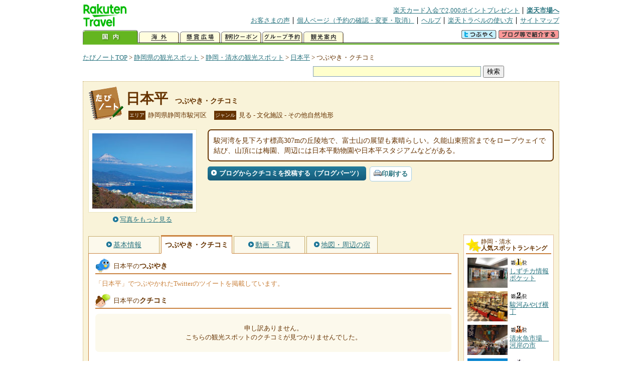

--- FILE ---
content_type: text/html
request_url: https://kanko.travel.rakuten.co.jp/shizuoka/spot/S22011638_review.html
body_size: 5938
content:
<!DOCTYPE HTML PUBLIC "-//W3C//DTD HTML 4.01 Transitional//EN" "http://www.w3.org/TR/html4/loose.dtd">
<html xmlns="http://www.w3.org/1999/xhtml" xml:lang="ja" lang="ja" dir="ltr" xmlns:og="http://ogp.me/ns#" xmlns:mixi="http://mixi-platform.com/ns#" xmlns:fb="http://www.facebook.com/2008/fbml">
<head>
<meta http-equiv="Content-Type" content="text/html; charset=Shift_JIS">
<meta http-equiv="Content-Script-Type" content="text/javascript">
<meta http-equiv="Content-Style-Type" content="text/css">
<meta name="description" content="楽天トラベルの観光情報サイト。日本平の観光情報盛りだくさん！ 日本平のクチコミや評判、Twitterでのツイートを掲載しています。">
<meta name="keywords" content="日本平,クチコミ,観光,静岡県,静岡市駿河区,楽天">
<meta name="viewport" content="width=device-width,initial-scale=1.0,minimum-scale=1.0,maximum-scale=2.0,user-scalable=yes">
<meta property="og:title" content="楽天トラベル: 日本平 つぶやき・クチコミ （たびノート）">
<meta property="og:type" content="article">
<meta property="og:url" content="https://kanko.travel.rakuten.co.jp/shizuoka/spot/S22011638_review.html">
<meta property="og:image" content="https://img.travel.rakuten.co.jp/kanko/thumb/22011638_3822_1.jpg">
<meta property="og:site_name" content="楽天トラベル:たびノート">
<meta property="og:description" content="楽天トラベルの観光情報サイト。日本平の観光情報盛りだくさん！ 日本平のクチコミや評判、Twitterでのツイートを掲載しています。">
<link rel="canonical" href="https://kanko.travel.rakuten.co.jp/shizuoka/spot/S22011638_review.html">
<link rel="stylesheet" type="text/css" href="https://img.travel.rakuten.co.jp/share/themes/kanko/css/import.css">
<link rel="stylesheet" type="text/css" href="https://img.travel.rakuten.co.jp/share/themes/kanko/css/smp.css" media="only screen and (max-device-width:480px)" > 
<link rel="stylesheet" type="text/css" href="https://img.travel.rakuten.co.jp/share/common/css/thickbox.css" media="screen" />
<link rel="alternate" media="handheld" type="text/html" href="http://m.travel.rakuten.co.jp/kanko/shizuoka/S22011638.html">
<script type="text/javascript" src="https://img.travel.rakuten.co.jp/share/common/js/lib/jquery/jquery.js"></script>
<script type="text/javascript" src="https://img.travel.rakuten.co.jp/share/common/js/rakutenTr_thickbox_v20090811.js"></script>
<title>楽天トラベル:日本平 つぶやき・クチコミ（たびノート）</title>
</head>
<body id="spotReview">
<div id="widewrapper">
<!--START_HEADER-->
<div id="grpheaderArea">
<p id="grpSiteID"><a href="//travel.rakuten.co.jp/"><img src="https://img.travel.rakuten.co.jp/package/ana/images/logo_travel_w89.gif" alt="楽天トラベル" width="89" height="45" class="serviceLogo"></a></p>


<dl id="grpRemoteNav">
<dt>楽天グループ関連</dt>
<dd class="grpRelation">
<ul><!--
--><li><a href="//ad2.trafficgate.net/t/r/1367/1441/99636_99636/">楽天カード入会で2,000ポイントプレゼント</a></li><!--
--><li class="grpHome"><a href="//www.rakuten.co.jp/">楽天市場へ</a></li><!--
--></ul>
</dd>
<dt>補助メニュー</dt>
<dd class="grpSiteUtility">
<ul><!--
--><li><a href="//travel.rakuten.co.jp/auto/tabimado_bbs_top.html">お客さまの声</a></li><!--
--><li><a href="https://aps1.travel.rakuten.co.jp/portal/my/prv_page.first">個人ページ（予約の確認・変更・取消）</a></li><!--
--><li><a href="//travel.rakuten.co.jp/help/">ヘルプ</a></li><!--
--><li><a href="//travel.rakuten.co.jp/howto/">楽天トラベルの使い方</a></li><!--
--><li class="grpLast"><a href="//travel.rakuten.co.jp/sitemap/">サイトマップ</a></li><!--
--></ul>
</dd>
</dl>
<dl id="sectionNav" class="scndLyr">
<dt>主なカテゴリー</dt>
<dd class="menuList">
<ul><!--
--><li id="tabKokunai"><span class="current">国内</span></li><!--
--><li id="tabKaigai"><a href="//travel.rakuten.co.jp/kaigai/index.html">海外</a></li><!--
--><li id="tabKenshou"><a href="//img.travel.rakuten.co.jp/image/tr/hs/prsnt/Vftj7/">懸賞広場</a></li><!--
--><li id="tabCoupon"><a href="//img.travel.rakuten.co.jp/image/tr/userm/rakupon/Ko0VY/">割引クーポン</a></li><!--
--><li id="tabAinori"><a href="//img.travel.rakuten.co.jp/image/tr/hs/grptr/zDa1q/">グループ予約</a></li><!--
--><li id="tabTabinote"><a href="//kanko.travel.rakuten.co.jp/">観光案内</a><!--
--></ul>
</dd>
<dd class="grpExpansionArea">
<p><a href="" id="RakutoraTwitter"><img src="https://img.travel.rakuten.co.jp/share/themes/header/images/btnTwitter.gif"></a>
<span id="affiliateBanner"></span>
</p>
</dd>
<script src="https://img.travel.rakuten.co.jp/share/common/js/RakutoraTwitter_kanko.js"></script>
<script src="https://img.travel.rakuten.co.jp/share/common/js/rakutenTr_affiliate.js" type="text/javascript"></script>
<script>
<!--
new RakutoraTwitter().makeUrl(document.title, document.URL);
try{
rakutenTr_affiliate.putTextLinkAnchor(window.location, "affiliateBanner");
} catch (e) {}
-->
</script>
</dl>
</div>
<!--END_HEADER-->
<!--START_MAIN_CONTENTS-->
<div id="locationArea">
<p>
<a href="https://kanko.travel.rakuten.co.jp/">たびノートTOP</a> &gt;
<a href="https://kanko.travel.rakuten.co.jp/shizuoka/">静岡県の観光スポット</a> &gt;
<a href="https://kanko.travel.rakuten.co.jp/shizuoka/region/shizuoka.html">静岡・清水の観光スポット</a> &gt;
<a href="https://kanko.travel.rakuten.co.jp/shizuoka/spot/S22011638.html">日本平</a> &gt;
<strong class="grpLocationLocus">つぶやき・クチコミ</strong>
</p>
<!--/locationArea--></div>
<div id="searchArea">
<form id="cse-search-box" method="post" action="https://kanko.travel.rakuten.co.jp/tabinote/word/sjisKwSearch/">
<div>
<input type="text" name="f_query" size="40" class="textfield"/>
<input type="submit" value="検索" class="submit"/>
<input type="hidden" id="f_page" value="1" name="f_page" />
</div>
</form>
<!--/#searchArea--></div>
<div id="contentsArea">
<div id="titleArea">
<h1>
<a href="https://kanko.travel.rakuten.co.jp/shizuoka/spot/S22011638.html">日本平</a>
<span> つぶやき・クチコミ</span></h1>
<dl class="titleCategory">
<dt>エリア</dt>
<dd>静岡県静岡市駿河区</dd>
<dt>ジャンル</dt>
<dd>見る&nbsp;-&nbsp;文化施設&nbsp;-&nbsp;その他自然地形</dd>
</dl>
<!--/titleArea--></div>
<div id="captionArea">
<div class="photo">
<img src="https://img.travel.rakuten.co.jp/kanko/thumb/22011638_3822_1.jpg" alt="日本平・写真">
<p class="more"><a href="https://web.travel.rakuten.co.jp/portal/my/kanko_pop_image.main?f_flg=S&f_id=22011638&f_pic_no=1&TB_iframe=true&height=600&width=600&static=true" title="日本平の写真" class="thickbox"><span>写真をもっと見る</span></a></p>
<!--/photo--></div>
<p class="comment"><span>
駿河湾を見下ろす標高307mの丘陵地で、富士山の展望も素晴らしい。久能山東照宮までをロープウェイで結び、山頂には梅園、周辺には日本平動物園や日本平スタジアムなどがある。
</span></p>
<ul class="button">
<li id="btBlog"><a href="https://kanko.travel.rakuten.co.jp/shizuoka/spot/S22011638_blogentry.html"><span>ブログからクチコミを投稿する（ブログパーツ）</span></a></li>
</ul>
<div class="social">
</div>
<!--/captionArea--></div>
<div id="primaryArea">
<ul class="spotNav">
<li><a href="https://kanko.travel.rakuten.co.jp/shizuoka/spot/S22011638.html"><span>基本情報</span></a></li>
<li><strong>つぶやき・クチコミ</strong></li>
<li><a href="https://kanko.travel.rakuten.co.jp/shizuoka/spot/S22011638_photo.html"><span>動画・写真</span></a></li>
<li><a href="https://kanko.travel.rakuten.co.jp/shizuoka/spot/S22011638_hotel.html"><span>地図・周辺の宿</span></a></li>
</ul>
<div class="mainBox">
<div id="tweet">
<h2>日本平の<span>つぶやき</span></h2>
<p class="tweetExplain">「日本平」でつぶやかれたTwitterのツイートを掲載しています。</p>
<!--/#tweet--></div>
<div id="kuchikomi">
<h2>日本平の<span>クチコミ</span></h2>
<p class="notfound">申し訳ありません。<br>こちらの観光スポットのクチコミが見つかりませんでした。</p>
<!--/#kuchikomi--></div>
<!--/.mainBox--></div>
<!--/#primaryArea--></div>
<div id="secondaryArea">
<div class="mainBox rankBox" id="spotRank">
<h3><span>静岡・清水</span><br>人気スポットランキング</h3>
<ol>
<li class="ranking01"><a href="https://kanko.travel.rakuten.co.jp/shizuoka/spot/S22012887.html">
<img src="https://img.travel.rakuten.co.jp/kanko/thumb/22012887_3462_1.jpg" alt="">
<span>しずチカ情報ポケット</span>
</a></li>
<form name="rank_data">
<input type="hidden" name="spotName" value="しずチカ情報ポケット">
<input type="hidden" name="spotIdo" value="125889.31">
<input type="hidden" name="spotKdo" value="498208.46">
<input type="hidden" name="spotUrl" value="https://kanko.travel.rakuten.co.jp/shizuoka/spot/S22012887.html">
</form>
<li class="ranking02"><a href="https://kanko.travel.rakuten.co.jp/shizuoka/spot/S22013683.html">
<img src="https://img.travel.rakuten.co.jp/kanko/thumb/22013683_3698_1.jpg" alt="">
<span>駿河みやげ横丁</span>
</a></li>
<form name="rank_data">
<input type="hidden" name="spotName" value="駿河みやげ横丁">
<input type="hidden" name="spotIdo" value="126027.57">
<input type="hidden" name="spotKdo" value="498585.35">
<input type="hidden" name="spotUrl" value="https://kanko.travel.rakuten.co.jp/shizuoka/spot/S22013683.html">
</form>
<li class="ranking03"><a href="https://kanko.travel.rakuten.co.jp/shizuoka/spot/S22011264.html">
<img src="https://img.travel.rakuten.co.jp/kanko/thumb/22011264_3896_2.jpg" alt="">
<span>清水魚市場　河岸の市</span>
</a></li>
<form name="rank_data">
<input type="hidden" name="spotName" value="清水魚市場　河岸の市">
<input type="hidden" name="spotIdo" value="126061.71">
<input type="hidden" name="spotKdo" value="498577.85">
<input type="hidden" name="spotUrl" value="https://kanko.travel.rakuten.co.jp/shizuoka/spot/S22011264.html">
</form>
<li class="ranking04"><a href="https://kanko.travel.rakuten.co.jp/shizuoka/spot/S22011222.html">
<img src="https://img.travel.rakuten.co.jp/kanko/thumb/22011222_2785_2.jpg" alt="">
<span>県庁別館２１階富士山展望ロビー</span>
</a></li>
<form name="rank_data">
<input type="hidden" name="spotName" value="県庁別館２１階富士山展望ロビー">
<input type="hidden" name="spotIdo" value="125904.98">
<input type="hidden" name="spotKdo" value="498192.64">
<input type="hidden" name="spotUrl" value="https://kanko.travel.rakuten.co.jp/shizuoka/spot/S22011222.html">
</form>
<li class="ranking05"><a href="https://kanko.travel.rakuten.co.jp/shizuoka/spot/S22011194.html">
<img src="https://img.travel.rakuten.co.jp/kanko/thumb/22011194_2510_1.jpg" alt="">
<span>由比宿　東海道　あかりの博物館</span>
</a></li>
<form name="rank_data">
<input type="hidden" name="spotName" value="由比宿　東海道　あかりの博物館">
<input type="hidden" name="spotIdo" value="126317.13">
<input type="hidden" name="spotKdo" value="498786.51">
<input type="hidden" name="spotUrl" value="https://kanko.travel.rakuten.co.jp/shizuoka/spot/S22011194.html">
</form>
<form name="rank_data">
<input type="hidden" name="spotName" value="ゆい桜えび館">
<input type="hidden" name="spotIdo" value="126381.8">
<input type="hidden" name="spotKdo" value="498854.64">
<input type="hidden" name="spotUrl" value="https://kanko.travel.rakuten.co.jp/shizuoka/spot/S22001427.html">
</form>
<form name="rank_data">
<input type="hidden" name="spotName" value="御羽織屋">
<input type="hidden" name="spotIdo" value="125758.22">
<input type="hidden" name="spotKdo" value="497906.31">
<input type="hidden" name="spotUrl" value="https://kanko.travel.rakuten.co.jp/shizuoka/spot/S22000899.html">
</form>
<form name="rank_data">
<input type="hidden" name="spotName" value="フェルケール博物館">
<input type="hidden" name="spotIdo" value="126015.38">
<input type="hidden" name="spotKdo" value="498587.37">
<input type="hidden" name="spotUrl" value="https://kanko.travel.rakuten.co.jp/shizuoka/spot/S22000886.html">
</form>
<form name="rank_data">
<input type="hidden" name="spotName" value="賤機山古墳">
<input type="hidden" name="spotIdo" value="125926.78">
<input type="hidden" name="spotKdo" value="498160.99">
<input type="hidden" name="spotUrl" value="https://kanko.travel.rakuten.co.jp/shizuoka/spot/S22000879.html">
</form>
<form name="rank_data">
<input type="hidden" name="spotName" value="駿府城公園">
<input type="hidden" name="spotIdo" value="125911.68">
<input type="hidden" name="spotKdo" value="498190.22">
<input type="hidden" name="spotUrl" value="https://kanko.travel.rakuten.co.jp/shizuoka/spot/S22000871.html">
</form>
<form name="rank_data">
<input type="hidden" name="spotName" value="久能山東照宮博物館">
<input type="hidden" name="spotIdo" value="125856.92">
<input type="hidden" name="spotKdo" value="498492.45">
<input type="hidden" name="spotUrl" value="https://kanko.travel.rakuten.co.jp/shizuoka/spot/S22000866.html">
</form>
<form name="rank_data">
<input type="hidden" name="spotName" value="静岡県県民の森キャンプ場">
<input type="hidden" name="spotIdo" value="126852.13">
<input type="hidden" name="spotKdo" value="497821.95">
<input type="hidden" name="spotUrl" value="https://kanko.travel.rakuten.co.jp/shizuoka/spot/S22000232.html">
</form>
<form name="rank_data">
<input type="hidden" name="spotName" value="静岡市梅ケ島キャンプ場">
<input type="hidden" name="spotIdo" value="126916.77">
<input type="hidden" name="spotKdo" value="497983.85">
<input type="hidden" name="spotUrl" value="https://kanko.travel.rakuten.co.jp/shizuoka/spot/S22000124.html">
</form>
<form name="rank_data">
<input type="hidden" name="spotName" value="清水港ベイクルーズ">
<input type="hidden" name="spotIdo" value="126024">
<input type="hidden" name="spotKdo" value="498576">
<input type="hidden" name="spotUrl" value="https://kanko.travel.rakuten.co.jp/shizuoka/spot/D22900004.html">
</form>
<form name="rank_data">
<input type="hidden" name="spotName" value="由比パーキングエリア（上り）">
<input type="hidden" name="spotIdo" value="126265.38">
<input type="hidden" name="spotKdo" value="498776.58">
<input type="hidden" name="spotUrl" value="https://kanko.travel.rakuten.co.jp/shizuoka/spot/S22013411.html">
</form>
<form name="rank_data">
<input type="hidden" name="spotName" value="水見色きらく市">
<input type="hidden" name="spotIdo" value="126113.58">
<input type="hidden" name="spotKdo" value="497866.43">
<input type="hidden" name="spotUrl" value="https://kanko.travel.rakuten.co.jp/shizuoka/spot/S22012941.html">
</form>
<form name="rank_data">
<input type="hidden" name="spotName" value="観覧車　ドリームスカイ">
<input type="hidden" name="spotIdo" value="126024.73">
<input type="hidden" name="spotKdo" value="498588.21">
<input type="hidden" name="spotUrl" value="https://kanko.travel.rakuten.co.jp/shizuoka/spot/S22012678.html">
</form>
<form name="rank_data">
<input type="hidden" name="spotName" value="駿府城跡">
<input type="hidden" name="spotIdo" value="125914.56">
<input type="hidden" name="spotKdo" value="498191.8">
<input type="hidden" name="spotUrl" value="https://kanko.travel.rakuten.co.jp/shizuoka/spot/S22012667.html">
</form>
<form name="rank_data">
<input type="hidden" name="spotName" value="農鳥岳">
<input type="hidden" name="spotIdo" value="128224.39">
<input type="hidden" name="spotKdo" value="497663.61">
<input type="hidden" name="spotUrl" value="https://kanko.travel.rakuten.co.jp/shizuoka/spot/S22012647.html">
</form>
<form name="rank_data">
<input type="hidden" name="spotName" value="羽衣の松">
<input type="hidden" name="spotIdo" value="125966.44">
<input type="hidden" name="spotKdo" value="498694.38">
<input type="hidden" name="spotUrl" value="https://kanko.travel.rakuten.co.jp/shizuoka/spot/S22012269.html">
</form>
<form name="rank_data">
<input type="hidden" name="spotName" value="魚町稲荷神社">
<input type="hidden" name="spotIdo" value="126061.09">
<input type="hidden" name="spotKdo" value="498541.15">
<input type="hidden" name="spotUrl" value="https://kanko.travel.rakuten.co.jp/shizuoka/spot/S22012247.html">
</form>
<form name="rank_data">
<input type="hidden" name="spotName" value="ＩＡＩスタジアム日本平">
<input type="hidden" name="spotIdo" value="125933.37">
<input type="hidden" name="spotKdo" value="498543.7">
<input type="hidden" name="spotUrl" value="https://kanko.travel.rakuten.co.jp/shizuoka/spot/S22012245.html">
</form>
<form name="rank_data">
<input type="hidden" name="spotName" value="赤石岳">
<input type="hidden" name="spotIdo" value="127648.41">
<input type="hidden" name="spotKdo" value="497377.8">
<input type="hidden" name="spotUrl" value="https://kanko.travel.rakuten.co.jp/shizuoka/spot/S22012174.html">
</form>
<form name="rank_data">
<input type="hidden" name="spotName" value="東岳">
<input type="hidden" name="spotIdo" value="127791.07">
<input type="hidden" name="spotKdo" value="497467.97">
<input type="hidden" name="spotUrl" value="https://kanko.travel.rakuten.co.jp/shizuoka/spot/S22012173.html">
</form>
<form name="rank_data">
<input type="hidden" name="spotName" value="塩見岳">
<input type="hidden" name="spotIdo" value="128054.51">
<input type="hidden" name="spotKdo" value="497470.41">
<input type="hidden" name="spotUrl" value="https://kanko.travel.rakuten.co.jp/shizuoka/spot/S22012172.html">
</form>
<form name="rank_data">
<input type="hidden" name="spotName" value="紅葉山庭園">
<input type="hidden" name="spotIdo" value="125917.31">
<input type="hidden" name="spotKdo" value="498196.89">
<input type="hidden" name="spotUrl" value="https://kanko.travel.rakuten.co.jp/shizuoka/spot/S22012036.html">
</form>
<form name="rank_data">
<input type="hidden" name="spotName" value="バンダイホビーセンター（見学）">
<input type="hidden" name="spotIdo" value="125949.09">
<input type="hidden" name="spotKdo" value="498293.38">
<input type="hidden" name="spotUrl" value="https://kanko.travel.rakuten.co.jp/shizuoka/spot/S22012027.html">
</form>
<form name="rank_data">
<input type="hidden" name="spotName" value="興津坐漁荘">
<input type="hidden" name="spotIdo" value="126155.44">
<input type="hidden" name="spotKdo" value="498651.63">
<input type="hidden" name="spotUrl" value="https://kanko.travel.rakuten.co.jp/shizuoka/spot/S22011857.html">
</form>
<form name="rank_data">
<input type="hidden" name="spotName" value="静岡科学館る・く・る">
<input type="hidden" name="spotIdo" value="125881.78">
<input type="hidden" name="spotKdo" value="498216.57">
<input type="hidden" name="spotUrl" value="https://kanko.travel.rakuten.co.jp/shizuoka/spot/S22011649.html">
</form>
<form name="rank_data">
<input type="hidden" name="spotName" value="日本平">
<input type="hidden" name="spotIdo" value="125899.76">
<input type="hidden" name="spotKdo" value="498479.32">
<input type="hidden" name="spotUrl" value="https://kanko.travel.rakuten.co.jp/shizuoka/spot/S22011638.html">
</form>
</ol>
<p class="update">2025年11月30日更新</p>
<!--/.rankbox--></div>

<div class="mainBox aroundBox" id="around">
<h3>周辺の<br>観光スポット</h3>
<ul>
<li>
<a href="https://kanko.travel.rakuten.co.jp/shizuoka/spot/D22900004.html">
<img src="https://img.travel.rakuten.co.jp/kanko/thumb/D22900004_1.jpg" alt="清水港ベイクルーズ " width="80">
清水港ベイクルーズ 
</a>
</li>
<li>
<a href="https://kanko.travel.rakuten.co.jp/shizuoka/spot/S22000054.html">
<img src="https://img.travel.rakuten.co.jp/kanko/thumb/22000054_2236_1.jpg" alt="黄金の里" width="80">
黄金の里
</a>
</li>
<li>
<a href="https://kanko.travel.rakuten.co.jp/shizuoka/spot/S22000115.html">
<img src="https://img.travel.rakuten.co.jp/kanko/thumb/22000115_1235_1.jpg" alt="南アルプス井川オートキャンプ場" width="80">
南アルプス井川オートキャンプ場
</a>
</li>
<li>
<a href="https://kanko.travel.rakuten.co.jp/shizuoka/spot/S22000124.html">
<img src="https://img.travel.rakuten.co.jp/kanko/thumb/22000124_1760_1.jpg" alt="静岡市梅ケ島キャンプ場" width="80">
静岡市梅ケ島キャンプ場
</a>
</li>
<li>
<a href="https://kanko.travel.rakuten.co.jp/shizuoka/spot/S22000214.html">
<img src="https://img.travel.rakuten.co.jp/kanko/thumb/22000214_3896_1.jpg" alt="浜石野外センター" width="80">
浜石野外センター
</a>
</li>
</ul>
<p class="more"><a href="https://kanko.travel.rakuten.co.jp/shizuoka/region/shizuoka.html">静岡・清水の<br>観光スポットをもっと見る</a></p>
<!--/.subBox aroundBox #around--></div>

<!--/secondaryArea--></div>
<!--/contentsArea--></div>
<div id="pagetopArea">
<p class="pagetopCopyright">掲載情報の一部の著作権は提供元企業等に帰属します。 Copyright（C）2025 Shobunsha Publications,Inc. All rights reserved.</p>
<p class="pagetopLink"><a href="#widewrapper">このページのトップへ</a></p>
<!--/pagetopArea--></div>
<!--END_MAIN_CONTENTS-->
<!--START_FOOTER-->
<!-- ========== footer 2023.04.11 ========== -->
<div id="grpRakutenLinkArea">

<div id="grpFooterNav">
<dl>
<dt>サイト基本情報</dt>
<dd>

<ul>
<li><a href="https://travel.rakuten.co.jp/corporate/" rel="nofollow">会社情報</a></li>
<li><a href="https://privacy.rakuten.co.jp/" rel="nofollow">個人情報保護方針</a></li>
<li><a href="https://corp.rakuten.co.jp/csr/">社会的責任[CSR]</a></li>
<li><a href="https://travel.rakuten.co.jp/recruit/">採用情報</a></li>
<li><a href="https://travel.rakuten.co.jp/info/" rel="nofollow">規約集</a></li>
<li><a href="https://travel.rakuten.co.jp/info/hotel_msg.html">資料請求</a></li>
</ul>
<p class="grpCopyright">&copy; Rakuten Group, Inc.</p>

</dd>
</dl>
<!-- /#grpFooterNav --></div>

</div><!-- /div#grpRakutenLinkArea -->

<!-- Google Code start -->
<script type="text/javascript">
/* <![CDATA[ */
var google_conversion_id = 1009382166;
var google_conversion_label = "cX0tCPLd1QMQluan4QM";
var google_custom_params = window.google_tag_params;
var google_remarketing_only = true;
/* ]]> */
</script>
<script type="text/javascript" src="//www.googleadservices.com/pagead/conversion.js">
</script>
<noscript>
<div style="display:inline;">
<img height="1" width="1" style="border-style:none;" alt="" src="//googleads.g.doubleclick.net/pagead/viewthroughconversion/1009382166/?value=0&amp;label=cX0tCPLd1QMQluan4QM&amp;guid=ON&amp;script=0">
</div>
</noscript>
<!-- Google Code finish -->

<!-- ========== /footer ========== -->

<script type="text/javascript">
if("http:" == document.location.protocol) document.write(unescape("%3Cimg src='http://grp02.trc.ashiato.rakuten.co.jp/svc-ashiato/trc?service_id=17'%3E"))
</script>

<script type="text/javascript" src="//img.travel.rakuten.co.jp/share/rtl/js/dserv.js" charset="UTF-8"></script>
<script><!--
(function($) {
    if ($) $(function() {
        try {
            new rtl.Dserv().addSwitchToMbPage();
        } catch(e) {}
    });
})(window.jQuery);
//--></script>

<!--END_FOOTER--> 
<!--/widewrapper--></div>
<!-- Web Analysis Tool START-->
<script language="JavaScript" src="https://img.travel.rakuten.co.jp/share/wat/contents/kanko/spot/spot.js"></script>
<!-- SiteCatalyst code version: H.9.Copyright 1997-2007 Omniture, Inc. More info available at http://www.omniture.com -->
<div id="dynamicElement"></div>
<script language="JavaScript" src="//img.travel.rakuten.co.jp/share/wat/sc/s_code.js"></script>
<script language="JavaScript" src="//img.travel.rakuten.co.jp/share/wat/sc/code_to_paste.js"></script>
<!-- End SiteCatalyst code version: H.9. -->

<!-- Mebius -->
<script type="text/javascript">
var mbHost = (("https:" == document.location.protocol) ? "https://" : "http://");
document.write(unescape("%3Cscript src='" + mbHost + "rd.rakuten.co.jp/js/p_code.js' type='text/javascript'%3E%3C/script%3E"));
</script>
<script type="text/javascript"><!--
	i="6.2994.0";
	n="travel";
	l="travel";
	r=document.referrer;
	document.write(p(i,n,l,r));
//--></script>
<noscript>
    <img src="https://rd.rakuten.co.jp/p/?i=6.2994.0&n=travel&l=travel&r=" />
</noscript>
<!-- /Mebius -->
<script><!--
rt = new rt_sc_variables();
codeToPaste();
--></script>
<!-- Web Analysis Tool END-->
<script type="text/javascript" src="https://img.travel.rakuten.co.jp/share/themes/kanko/js/regular/TabiNote.js"></script>
<form id="driveVia">
<input type="hidden" id="driveLatitude" value="34.97215555">
<input type="hidden" id="driveLongitude" value="138.46647777">
</form>
<script src="https://img.travel.rakuten.co.jp/share/themes/kanko/js/twitter.js" type="text/javascript"></script>
<script type="text/javascript">
<!--
$(function(){
// Display tweets
var script     = document.createElement("script");
script.charset = "x-sjis";
script.id      = "script";
script.src     = "https://search.twitter.com/search.json?callback=show_tweets&q="+encodeURI("日本平");
document.body.appendChild(script);
});
-->
</script>
</body>
</html>
